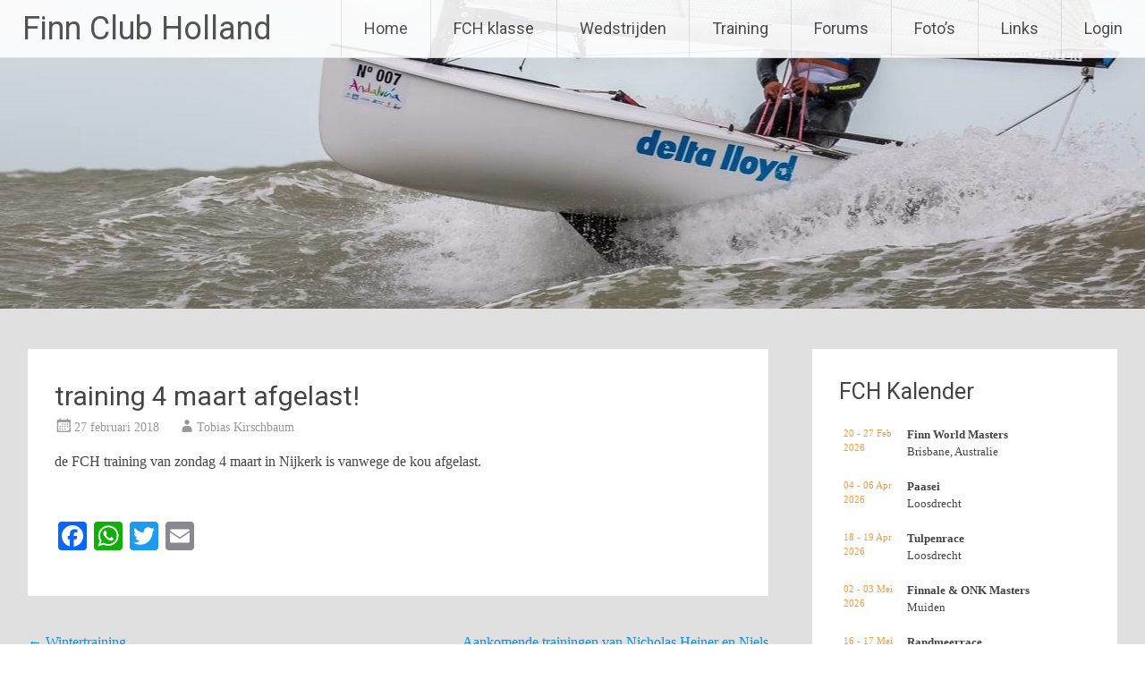

--- FILE ---
content_type: text/html; charset=UTF-8
request_url: https://www.finn-sailing.nl/2018/02/27/training-4-maart-afgelast/
body_size: 14218
content:
<!DOCTYPE html>
<html lang="nl-NL">
<head>
<meta charset="UTF-8">
<meta name="viewport" content="width=device-width, initial-scale=1">
<link rel="profile" href="https://gmpg.org/xfn/11">
<title>training 4 maart afgelast! &#8211; Finn Club Holland</title>
<meta name='robots' content='max-image-preview:large' />
	<style>img:is([sizes="auto" i], [sizes^="auto," i]) { contain-intrinsic-size: 3000px 1500px }</style>
	<link rel='dns-prefetch' href='//static.addtoany.com' />
<link rel='dns-prefetch' href='//fonts.googleapis.com' />
<link rel="alternate" type="application/rss+xml" title="Finn Club Holland &raquo; Feed" href="https://www.finn-sailing.nl/feed/" />
<link rel="alternate" type="application/rss+xml" title="Finn Club Holland &raquo; Reactiesfeed" href="https://www.finn-sailing.nl/comments/feed/" />
		<!-- This site uses the Google Analytics by MonsterInsights plugin v9.11.1 - Using Analytics tracking - https://www.monsterinsights.com/ -->
							<script src="//www.googletagmanager.com/gtag/js?id=G-L6ECS8KMTZ"  data-cfasync="false" data-wpfc-render="false" type="text/javascript" async></script>
			<script data-cfasync="false" data-wpfc-render="false" type="text/javascript">
				var mi_version = '9.11.1';
				var mi_track_user = true;
				var mi_no_track_reason = '';
								var MonsterInsightsDefaultLocations = {"page_location":"https:\/\/www.finn-sailing.nl\/2018\/02\/27\/training-4-maart-afgelast\/"};
								if ( typeof MonsterInsightsPrivacyGuardFilter === 'function' ) {
					var MonsterInsightsLocations = (typeof MonsterInsightsExcludeQuery === 'object') ? MonsterInsightsPrivacyGuardFilter( MonsterInsightsExcludeQuery ) : MonsterInsightsPrivacyGuardFilter( MonsterInsightsDefaultLocations );
				} else {
					var MonsterInsightsLocations = (typeof MonsterInsightsExcludeQuery === 'object') ? MonsterInsightsExcludeQuery : MonsterInsightsDefaultLocations;
				}

								var disableStrs = [
										'ga-disable-G-L6ECS8KMTZ',
									];

				/* Function to detect opted out users */
				function __gtagTrackerIsOptedOut() {
					for (var index = 0; index < disableStrs.length; index++) {
						if (document.cookie.indexOf(disableStrs[index] + '=true') > -1) {
							return true;
						}
					}

					return false;
				}

				/* Disable tracking if the opt-out cookie exists. */
				if (__gtagTrackerIsOptedOut()) {
					for (var index = 0; index < disableStrs.length; index++) {
						window[disableStrs[index]] = true;
					}
				}

				/* Opt-out function */
				function __gtagTrackerOptout() {
					for (var index = 0; index < disableStrs.length; index++) {
						document.cookie = disableStrs[index] + '=true; expires=Thu, 31 Dec 2099 23:59:59 UTC; path=/';
						window[disableStrs[index]] = true;
					}
				}

				if ('undefined' === typeof gaOptout) {
					function gaOptout() {
						__gtagTrackerOptout();
					}
				}
								window.dataLayer = window.dataLayer || [];

				window.MonsterInsightsDualTracker = {
					helpers: {},
					trackers: {},
				};
				if (mi_track_user) {
					function __gtagDataLayer() {
						dataLayer.push(arguments);
					}

					function __gtagTracker(type, name, parameters) {
						if (!parameters) {
							parameters = {};
						}

						if (parameters.send_to) {
							__gtagDataLayer.apply(null, arguments);
							return;
						}

						if (type === 'event') {
														parameters.send_to = monsterinsights_frontend.v4_id;
							var hookName = name;
							if (typeof parameters['event_category'] !== 'undefined') {
								hookName = parameters['event_category'] + ':' + name;
							}

							if (typeof MonsterInsightsDualTracker.trackers[hookName] !== 'undefined') {
								MonsterInsightsDualTracker.trackers[hookName](parameters);
							} else {
								__gtagDataLayer('event', name, parameters);
							}
							
						} else {
							__gtagDataLayer.apply(null, arguments);
						}
					}

					__gtagTracker('js', new Date());
					__gtagTracker('set', {
						'developer_id.dZGIzZG': true,
											});
					if ( MonsterInsightsLocations.page_location ) {
						__gtagTracker('set', MonsterInsightsLocations);
					}
										__gtagTracker('config', 'G-L6ECS8KMTZ', {"forceSSL":"true"} );
										window.gtag = __gtagTracker;										(function () {
						/* https://developers.google.com/analytics/devguides/collection/analyticsjs/ */
						/* ga and __gaTracker compatibility shim. */
						var noopfn = function () {
							return null;
						};
						var newtracker = function () {
							return new Tracker();
						};
						var Tracker = function () {
							return null;
						};
						var p = Tracker.prototype;
						p.get = noopfn;
						p.set = noopfn;
						p.send = function () {
							var args = Array.prototype.slice.call(arguments);
							args.unshift('send');
							__gaTracker.apply(null, args);
						};
						var __gaTracker = function () {
							var len = arguments.length;
							if (len === 0) {
								return;
							}
							var f = arguments[len - 1];
							if (typeof f !== 'object' || f === null || typeof f.hitCallback !== 'function') {
								if ('send' === arguments[0]) {
									var hitConverted, hitObject = false, action;
									if ('event' === arguments[1]) {
										if ('undefined' !== typeof arguments[3]) {
											hitObject = {
												'eventAction': arguments[3],
												'eventCategory': arguments[2],
												'eventLabel': arguments[4],
												'value': arguments[5] ? arguments[5] : 1,
											}
										}
									}
									if ('pageview' === arguments[1]) {
										if ('undefined' !== typeof arguments[2]) {
											hitObject = {
												'eventAction': 'page_view',
												'page_path': arguments[2],
											}
										}
									}
									if (typeof arguments[2] === 'object') {
										hitObject = arguments[2];
									}
									if (typeof arguments[5] === 'object') {
										Object.assign(hitObject, arguments[5]);
									}
									if ('undefined' !== typeof arguments[1].hitType) {
										hitObject = arguments[1];
										if ('pageview' === hitObject.hitType) {
											hitObject.eventAction = 'page_view';
										}
									}
									if (hitObject) {
										action = 'timing' === arguments[1].hitType ? 'timing_complete' : hitObject.eventAction;
										hitConverted = mapArgs(hitObject);
										__gtagTracker('event', action, hitConverted);
									}
								}
								return;
							}

							function mapArgs(args) {
								var arg, hit = {};
								var gaMap = {
									'eventCategory': 'event_category',
									'eventAction': 'event_action',
									'eventLabel': 'event_label',
									'eventValue': 'event_value',
									'nonInteraction': 'non_interaction',
									'timingCategory': 'event_category',
									'timingVar': 'name',
									'timingValue': 'value',
									'timingLabel': 'event_label',
									'page': 'page_path',
									'location': 'page_location',
									'title': 'page_title',
									'referrer' : 'page_referrer',
								};
								for (arg in args) {
																		if (!(!args.hasOwnProperty(arg) || !gaMap.hasOwnProperty(arg))) {
										hit[gaMap[arg]] = args[arg];
									} else {
										hit[arg] = args[arg];
									}
								}
								return hit;
							}

							try {
								f.hitCallback();
							} catch (ex) {
							}
						};
						__gaTracker.create = newtracker;
						__gaTracker.getByName = newtracker;
						__gaTracker.getAll = function () {
							return [];
						};
						__gaTracker.remove = noopfn;
						__gaTracker.loaded = true;
						window['__gaTracker'] = __gaTracker;
					})();
									} else {
										console.log("");
					(function () {
						function __gtagTracker() {
							return null;
						}

						window['__gtagTracker'] = __gtagTracker;
						window['gtag'] = __gtagTracker;
					})();
									}
			</script>
							<!-- / Google Analytics by MonsterInsights -->
		<script type="text/javascript">
/* <![CDATA[ */
window._wpemojiSettings = {"baseUrl":"https:\/\/s.w.org\/images\/core\/emoji\/16.0.1\/72x72\/","ext":".png","svgUrl":"https:\/\/s.w.org\/images\/core\/emoji\/16.0.1\/svg\/","svgExt":".svg","source":{"concatemoji":"https:\/\/www.finn-sailing.nl\/wp-includes\/js\/wp-emoji-release.min.js?ver=6.8.3"}};
/*! This file is auto-generated */
!function(s,n){var o,i,e;function c(e){try{var t={supportTests:e,timestamp:(new Date).valueOf()};sessionStorage.setItem(o,JSON.stringify(t))}catch(e){}}function p(e,t,n){e.clearRect(0,0,e.canvas.width,e.canvas.height),e.fillText(t,0,0);var t=new Uint32Array(e.getImageData(0,0,e.canvas.width,e.canvas.height).data),a=(e.clearRect(0,0,e.canvas.width,e.canvas.height),e.fillText(n,0,0),new Uint32Array(e.getImageData(0,0,e.canvas.width,e.canvas.height).data));return t.every(function(e,t){return e===a[t]})}function u(e,t){e.clearRect(0,0,e.canvas.width,e.canvas.height),e.fillText(t,0,0);for(var n=e.getImageData(16,16,1,1),a=0;a<n.data.length;a++)if(0!==n.data[a])return!1;return!0}function f(e,t,n,a){switch(t){case"flag":return n(e,"\ud83c\udff3\ufe0f\u200d\u26a7\ufe0f","\ud83c\udff3\ufe0f\u200b\u26a7\ufe0f")?!1:!n(e,"\ud83c\udde8\ud83c\uddf6","\ud83c\udde8\u200b\ud83c\uddf6")&&!n(e,"\ud83c\udff4\udb40\udc67\udb40\udc62\udb40\udc65\udb40\udc6e\udb40\udc67\udb40\udc7f","\ud83c\udff4\u200b\udb40\udc67\u200b\udb40\udc62\u200b\udb40\udc65\u200b\udb40\udc6e\u200b\udb40\udc67\u200b\udb40\udc7f");case"emoji":return!a(e,"\ud83e\udedf")}return!1}function g(e,t,n,a){var r="undefined"!=typeof WorkerGlobalScope&&self instanceof WorkerGlobalScope?new OffscreenCanvas(300,150):s.createElement("canvas"),o=r.getContext("2d",{willReadFrequently:!0}),i=(o.textBaseline="top",o.font="600 32px Arial",{});return e.forEach(function(e){i[e]=t(o,e,n,a)}),i}function t(e){var t=s.createElement("script");t.src=e,t.defer=!0,s.head.appendChild(t)}"undefined"!=typeof Promise&&(o="wpEmojiSettingsSupports",i=["flag","emoji"],n.supports={everything:!0,everythingExceptFlag:!0},e=new Promise(function(e){s.addEventListener("DOMContentLoaded",e,{once:!0})}),new Promise(function(t){var n=function(){try{var e=JSON.parse(sessionStorage.getItem(o));if("object"==typeof e&&"number"==typeof e.timestamp&&(new Date).valueOf()<e.timestamp+604800&&"object"==typeof e.supportTests)return e.supportTests}catch(e){}return null}();if(!n){if("undefined"!=typeof Worker&&"undefined"!=typeof OffscreenCanvas&&"undefined"!=typeof URL&&URL.createObjectURL&&"undefined"!=typeof Blob)try{var e="postMessage("+g.toString()+"("+[JSON.stringify(i),f.toString(),p.toString(),u.toString()].join(",")+"));",a=new Blob([e],{type:"text/javascript"}),r=new Worker(URL.createObjectURL(a),{name:"wpTestEmojiSupports"});return void(r.onmessage=function(e){c(n=e.data),r.terminate(),t(n)})}catch(e){}c(n=g(i,f,p,u))}t(n)}).then(function(e){for(var t in e)n.supports[t]=e[t],n.supports.everything=n.supports.everything&&n.supports[t],"flag"!==t&&(n.supports.everythingExceptFlag=n.supports.everythingExceptFlag&&n.supports[t]);n.supports.everythingExceptFlag=n.supports.everythingExceptFlag&&!n.supports.flag,n.DOMReady=!1,n.readyCallback=function(){n.DOMReady=!0}}).then(function(){return e}).then(function(){var e;n.supports.everything||(n.readyCallback(),(e=n.source||{}).concatemoji?t(e.concatemoji):e.wpemoji&&e.twemoji&&(t(e.twemoji),t(e.wpemoji)))}))}((window,document),window._wpemojiSettings);
/* ]]> */
</script>
<style id='wp-emoji-styles-inline-css' type='text/css'>

	img.wp-smiley, img.emoji {
		display: inline !important;
		border: none !important;
		box-shadow: none !important;
		height: 1em !important;
		width: 1em !important;
		margin: 0 0.07em !important;
		vertical-align: -0.1em !important;
		background: none !important;
		padding: 0 !important;
	}
</style>
<link rel='stylesheet' id='wp-block-library-css' href='https://www.finn-sailing.nl/wp-includes/css/dist/block-library/style.min.css?ver=6.8.3' type='text/css' media='all' />
<style id='wp-block-library-theme-inline-css' type='text/css'>
.wp-block-audio :where(figcaption){color:#555;font-size:13px;text-align:center}.is-dark-theme .wp-block-audio :where(figcaption){color:#ffffffa6}.wp-block-audio{margin:0 0 1em}.wp-block-code{border:1px solid #ccc;border-radius:4px;font-family:Menlo,Consolas,monaco,monospace;padding:.8em 1em}.wp-block-embed :where(figcaption){color:#555;font-size:13px;text-align:center}.is-dark-theme .wp-block-embed :where(figcaption){color:#ffffffa6}.wp-block-embed{margin:0 0 1em}.blocks-gallery-caption{color:#555;font-size:13px;text-align:center}.is-dark-theme .blocks-gallery-caption{color:#ffffffa6}:root :where(.wp-block-image figcaption){color:#555;font-size:13px;text-align:center}.is-dark-theme :root :where(.wp-block-image figcaption){color:#ffffffa6}.wp-block-image{margin:0 0 1em}.wp-block-pullquote{border-bottom:4px solid;border-top:4px solid;color:currentColor;margin-bottom:1.75em}.wp-block-pullquote cite,.wp-block-pullquote footer,.wp-block-pullquote__citation{color:currentColor;font-size:.8125em;font-style:normal;text-transform:uppercase}.wp-block-quote{border-left:.25em solid;margin:0 0 1.75em;padding-left:1em}.wp-block-quote cite,.wp-block-quote footer{color:currentColor;font-size:.8125em;font-style:normal;position:relative}.wp-block-quote:where(.has-text-align-right){border-left:none;border-right:.25em solid;padding-left:0;padding-right:1em}.wp-block-quote:where(.has-text-align-center){border:none;padding-left:0}.wp-block-quote.is-large,.wp-block-quote.is-style-large,.wp-block-quote:where(.is-style-plain){border:none}.wp-block-search .wp-block-search__label{font-weight:700}.wp-block-search__button{border:1px solid #ccc;padding:.375em .625em}:where(.wp-block-group.has-background){padding:1.25em 2.375em}.wp-block-separator.has-css-opacity{opacity:.4}.wp-block-separator{border:none;border-bottom:2px solid;margin-left:auto;margin-right:auto}.wp-block-separator.has-alpha-channel-opacity{opacity:1}.wp-block-separator:not(.is-style-wide):not(.is-style-dots){width:100px}.wp-block-separator.has-background:not(.is-style-dots){border-bottom:none;height:1px}.wp-block-separator.has-background:not(.is-style-wide):not(.is-style-dots){height:2px}.wp-block-table{margin:0 0 1em}.wp-block-table td,.wp-block-table th{word-break:normal}.wp-block-table :where(figcaption){color:#555;font-size:13px;text-align:center}.is-dark-theme .wp-block-table :where(figcaption){color:#ffffffa6}.wp-block-video :where(figcaption){color:#555;font-size:13px;text-align:center}.is-dark-theme .wp-block-video :where(figcaption){color:#ffffffa6}.wp-block-video{margin:0 0 1em}:root :where(.wp-block-template-part.has-background){margin-bottom:0;margin-top:0;padding:1.25em 2.375em}
</style>
<style id='classic-theme-styles-inline-css' type='text/css'>
/*! This file is auto-generated */
.wp-block-button__link{color:#fff;background-color:#32373c;border-radius:9999px;box-shadow:none;text-decoration:none;padding:calc(.667em + 2px) calc(1.333em + 2px);font-size:1.125em}.wp-block-file__button{background:#32373c;color:#fff;text-decoration:none}
</style>
<style id='global-styles-inline-css' type='text/css'>
:root{--wp--preset--aspect-ratio--square: 1;--wp--preset--aspect-ratio--4-3: 4/3;--wp--preset--aspect-ratio--3-4: 3/4;--wp--preset--aspect-ratio--3-2: 3/2;--wp--preset--aspect-ratio--2-3: 2/3;--wp--preset--aspect-ratio--16-9: 16/9;--wp--preset--aspect-ratio--9-16: 9/16;--wp--preset--color--black: #000000;--wp--preset--color--cyan-bluish-gray: #abb8c3;--wp--preset--color--white: #ffffff;--wp--preset--color--pale-pink: #f78da7;--wp--preset--color--vivid-red: #cf2e2e;--wp--preset--color--luminous-vivid-orange: #ff6900;--wp--preset--color--luminous-vivid-amber: #fcb900;--wp--preset--color--light-green-cyan: #7bdcb5;--wp--preset--color--vivid-green-cyan: #00d084;--wp--preset--color--pale-cyan-blue: #8ed1fc;--wp--preset--color--vivid-cyan-blue: #0693e3;--wp--preset--color--vivid-purple: #9b51e0;--wp--preset--gradient--vivid-cyan-blue-to-vivid-purple: linear-gradient(135deg,rgba(6,147,227,1) 0%,rgb(155,81,224) 100%);--wp--preset--gradient--light-green-cyan-to-vivid-green-cyan: linear-gradient(135deg,rgb(122,220,180) 0%,rgb(0,208,130) 100%);--wp--preset--gradient--luminous-vivid-amber-to-luminous-vivid-orange: linear-gradient(135deg,rgba(252,185,0,1) 0%,rgba(255,105,0,1) 100%);--wp--preset--gradient--luminous-vivid-orange-to-vivid-red: linear-gradient(135deg,rgba(255,105,0,1) 0%,rgb(207,46,46) 100%);--wp--preset--gradient--very-light-gray-to-cyan-bluish-gray: linear-gradient(135deg,rgb(238,238,238) 0%,rgb(169,184,195) 100%);--wp--preset--gradient--cool-to-warm-spectrum: linear-gradient(135deg,rgb(74,234,220) 0%,rgb(151,120,209) 20%,rgb(207,42,186) 40%,rgb(238,44,130) 60%,rgb(251,105,98) 80%,rgb(254,248,76) 100%);--wp--preset--gradient--blush-light-purple: linear-gradient(135deg,rgb(255,206,236) 0%,rgb(152,150,240) 100%);--wp--preset--gradient--blush-bordeaux: linear-gradient(135deg,rgb(254,205,165) 0%,rgb(254,45,45) 50%,rgb(107,0,62) 100%);--wp--preset--gradient--luminous-dusk: linear-gradient(135deg,rgb(255,203,112) 0%,rgb(199,81,192) 50%,rgb(65,88,208) 100%);--wp--preset--gradient--pale-ocean: linear-gradient(135deg,rgb(255,245,203) 0%,rgb(182,227,212) 50%,rgb(51,167,181) 100%);--wp--preset--gradient--electric-grass: linear-gradient(135deg,rgb(202,248,128) 0%,rgb(113,206,126) 100%);--wp--preset--gradient--midnight: linear-gradient(135deg,rgb(2,3,129) 0%,rgb(40,116,252) 100%);--wp--preset--font-size--small: 13px;--wp--preset--font-size--medium: 20px;--wp--preset--font-size--large: 36px;--wp--preset--font-size--x-large: 42px;--wp--preset--spacing--20: 0.44rem;--wp--preset--spacing--30: 0.67rem;--wp--preset--spacing--40: 1rem;--wp--preset--spacing--50: 1.5rem;--wp--preset--spacing--60: 2.25rem;--wp--preset--spacing--70: 3.38rem;--wp--preset--spacing--80: 5.06rem;--wp--preset--shadow--natural: 6px 6px 9px rgba(0, 0, 0, 0.2);--wp--preset--shadow--deep: 12px 12px 50px rgba(0, 0, 0, 0.4);--wp--preset--shadow--sharp: 6px 6px 0px rgba(0, 0, 0, 0.2);--wp--preset--shadow--outlined: 6px 6px 0px -3px rgba(255, 255, 255, 1), 6px 6px rgba(0, 0, 0, 1);--wp--preset--shadow--crisp: 6px 6px 0px rgba(0, 0, 0, 1);}:where(.is-layout-flex){gap: 0.5em;}:where(.is-layout-grid){gap: 0.5em;}body .is-layout-flex{display: flex;}.is-layout-flex{flex-wrap: wrap;align-items: center;}.is-layout-flex > :is(*, div){margin: 0;}body .is-layout-grid{display: grid;}.is-layout-grid > :is(*, div){margin: 0;}:where(.wp-block-columns.is-layout-flex){gap: 2em;}:where(.wp-block-columns.is-layout-grid){gap: 2em;}:where(.wp-block-post-template.is-layout-flex){gap: 1.25em;}:where(.wp-block-post-template.is-layout-grid){gap: 1.25em;}.has-black-color{color: var(--wp--preset--color--black) !important;}.has-cyan-bluish-gray-color{color: var(--wp--preset--color--cyan-bluish-gray) !important;}.has-white-color{color: var(--wp--preset--color--white) !important;}.has-pale-pink-color{color: var(--wp--preset--color--pale-pink) !important;}.has-vivid-red-color{color: var(--wp--preset--color--vivid-red) !important;}.has-luminous-vivid-orange-color{color: var(--wp--preset--color--luminous-vivid-orange) !important;}.has-luminous-vivid-amber-color{color: var(--wp--preset--color--luminous-vivid-amber) !important;}.has-light-green-cyan-color{color: var(--wp--preset--color--light-green-cyan) !important;}.has-vivid-green-cyan-color{color: var(--wp--preset--color--vivid-green-cyan) !important;}.has-pale-cyan-blue-color{color: var(--wp--preset--color--pale-cyan-blue) !important;}.has-vivid-cyan-blue-color{color: var(--wp--preset--color--vivid-cyan-blue) !important;}.has-vivid-purple-color{color: var(--wp--preset--color--vivid-purple) !important;}.has-black-background-color{background-color: var(--wp--preset--color--black) !important;}.has-cyan-bluish-gray-background-color{background-color: var(--wp--preset--color--cyan-bluish-gray) !important;}.has-white-background-color{background-color: var(--wp--preset--color--white) !important;}.has-pale-pink-background-color{background-color: var(--wp--preset--color--pale-pink) !important;}.has-vivid-red-background-color{background-color: var(--wp--preset--color--vivid-red) !important;}.has-luminous-vivid-orange-background-color{background-color: var(--wp--preset--color--luminous-vivid-orange) !important;}.has-luminous-vivid-amber-background-color{background-color: var(--wp--preset--color--luminous-vivid-amber) !important;}.has-light-green-cyan-background-color{background-color: var(--wp--preset--color--light-green-cyan) !important;}.has-vivid-green-cyan-background-color{background-color: var(--wp--preset--color--vivid-green-cyan) !important;}.has-pale-cyan-blue-background-color{background-color: var(--wp--preset--color--pale-cyan-blue) !important;}.has-vivid-cyan-blue-background-color{background-color: var(--wp--preset--color--vivid-cyan-blue) !important;}.has-vivid-purple-background-color{background-color: var(--wp--preset--color--vivid-purple) !important;}.has-black-border-color{border-color: var(--wp--preset--color--black) !important;}.has-cyan-bluish-gray-border-color{border-color: var(--wp--preset--color--cyan-bluish-gray) !important;}.has-white-border-color{border-color: var(--wp--preset--color--white) !important;}.has-pale-pink-border-color{border-color: var(--wp--preset--color--pale-pink) !important;}.has-vivid-red-border-color{border-color: var(--wp--preset--color--vivid-red) !important;}.has-luminous-vivid-orange-border-color{border-color: var(--wp--preset--color--luminous-vivid-orange) !important;}.has-luminous-vivid-amber-border-color{border-color: var(--wp--preset--color--luminous-vivid-amber) !important;}.has-light-green-cyan-border-color{border-color: var(--wp--preset--color--light-green-cyan) !important;}.has-vivid-green-cyan-border-color{border-color: var(--wp--preset--color--vivid-green-cyan) !important;}.has-pale-cyan-blue-border-color{border-color: var(--wp--preset--color--pale-cyan-blue) !important;}.has-vivid-cyan-blue-border-color{border-color: var(--wp--preset--color--vivid-cyan-blue) !important;}.has-vivid-purple-border-color{border-color: var(--wp--preset--color--vivid-purple) !important;}.has-vivid-cyan-blue-to-vivid-purple-gradient-background{background: var(--wp--preset--gradient--vivid-cyan-blue-to-vivid-purple) !important;}.has-light-green-cyan-to-vivid-green-cyan-gradient-background{background: var(--wp--preset--gradient--light-green-cyan-to-vivid-green-cyan) !important;}.has-luminous-vivid-amber-to-luminous-vivid-orange-gradient-background{background: var(--wp--preset--gradient--luminous-vivid-amber-to-luminous-vivid-orange) !important;}.has-luminous-vivid-orange-to-vivid-red-gradient-background{background: var(--wp--preset--gradient--luminous-vivid-orange-to-vivid-red) !important;}.has-very-light-gray-to-cyan-bluish-gray-gradient-background{background: var(--wp--preset--gradient--very-light-gray-to-cyan-bluish-gray) !important;}.has-cool-to-warm-spectrum-gradient-background{background: var(--wp--preset--gradient--cool-to-warm-spectrum) !important;}.has-blush-light-purple-gradient-background{background: var(--wp--preset--gradient--blush-light-purple) !important;}.has-blush-bordeaux-gradient-background{background: var(--wp--preset--gradient--blush-bordeaux) !important;}.has-luminous-dusk-gradient-background{background: var(--wp--preset--gradient--luminous-dusk) !important;}.has-pale-ocean-gradient-background{background: var(--wp--preset--gradient--pale-ocean) !important;}.has-electric-grass-gradient-background{background: var(--wp--preset--gradient--electric-grass) !important;}.has-midnight-gradient-background{background: var(--wp--preset--gradient--midnight) !important;}.has-small-font-size{font-size: var(--wp--preset--font-size--small) !important;}.has-medium-font-size{font-size: var(--wp--preset--font-size--medium) !important;}.has-large-font-size{font-size: var(--wp--preset--font-size--large) !important;}.has-x-large-font-size{font-size: var(--wp--preset--font-size--x-large) !important;}
:where(.wp-block-post-template.is-layout-flex){gap: 1.25em;}:where(.wp-block-post-template.is-layout-grid){gap: 1.25em;}
:where(.wp-block-columns.is-layout-flex){gap: 2em;}:where(.wp-block-columns.is-layout-grid){gap: 2em;}
:root :where(.wp-block-pullquote){font-size: 1.5em;line-height: 1.6;}
</style>
<link rel='stylesheet' id='bbp-default-css' href='https://www.finn-sailing.nl/wp-content/plugins/bbpress/templates/default/css/bbpress.min.css?ver=2.6.14' type='text/css' media='all' />
<link rel='stylesheet' id='radiate-style-css' href='https://www.finn-sailing.nl/wp-content/themes/radiate/style.css?ver=6.8.3' type='text/css' media='all' />
<link rel='stylesheet' id='radiate-google-fonts-css' href='//fonts.googleapis.com/css?family=Roboto%7CMerriweather%3A400%2C300&#038;display=swap&#038;ver=6.8.3' type='text/css' media='all' />
<link rel='stylesheet' id='radiate-genericons-css' href='https://www.finn-sailing.nl/wp-content/themes/radiate/genericons/genericons.css?ver=3.3.1' type='text/css' media='all' />
<link rel='stylesheet' id='addtoany-css' href='https://www.finn-sailing.nl/wp-content/plugins/add-to-any/addtoany.min.css?ver=1.16' type='text/css' media='all' />
<script type="text/javascript" src="https://www.finn-sailing.nl/wp-content/plugins/google-analytics-for-wordpress/assets/js/frontend-gtag.min.js?ver=9.11.1" id="monsterinsights-frontend-script-js" async="async" data-wp-strategy="async"></script>
<script data-cfasync="false" data-wpfc-render="false" type="text/javascript" id='monsterinsights-frontend-script-js-extra'>/* <![CDATA[ */
var monsterinsights_frontend = {"js_events_tracking":"true","download_extensions":"doc,pdf,ppt,zip,xls,docx,pptx,xlsx","inbound_paths":"[]","home_url":"https:\/\/www.finn-sailing.nl","hash_tracking":"false","v4_id":"G-L6ECS8KMTZ"};/* ]]> */
</script>
<script type="text/javascript" id="addtoany-core-js-before">
/* <![CDATA[ */
window.a2a_config=window.a2a_config||{};a2a_config.callbacks=[];a2a_config.overlays=[];a2a_config.templates={};a2a_localize = {
	Share: "Delen",
	Save: "Bewaren",
	Subscribe: "Inschrijven",
	Email: "E-mail",
	Bookmark: "Bookmark",
	ShowAll: "Alles weergeven",
	ShowLess: "Niet alles weergeven",
	FindServices: "Vind dienst(en)",
	FindAnyServiceToAddTo: "Vind direct een dienst om aan toe te voegen",
	PoweredBy: "Mede mogelijk gemaakt door",
	ShareViaEmail: "Delen per e-mail",
	SubscribeViaEmail: "Abonneren via e-mail",
	BookmarkInYourBrowser: "Bookmark in uw browser",
	BookmarkInstructions: "Druk op Ctrl+D of \u2318+D om deze pagina te bookmarken",
	AddToYourFavorites: "Voeg aan uw favorieten toe",
	SendFromWebOrProgram: "Stuur vanuit elk e-mailadres of e-mail programma",
	EmailProgram: "E-mail programma",
	More: "Meer&#8230;",
	ThanksForSharing: "Bedankt voor het delen!",
	ThanksForFollowing: "Dank voor het volgen!"
};
/* ]]> */
</script>
<script type="text/javascript" defer src="https://static.addtoany.com/menu/page.js" id="addtoany-core-js"></script>
<script type="text/javascript" src="https://www.finn-sailing.nl/wp-includes/js/jquery/jquery.min.js?ver=3.7.1" id="jquery-core-js"></script>
<script type="text/javascript" src="https://www.finn-sailing.nl/wp-includes/js/jquery/jquery-migrate.min.js?ver=3.4.1" id="jquery-migrate-js"></script>
<script type="text/javascript" defer src="https://www.finn-sailing.nl/wp-content/plugins/add-to-any/addtoany.min.js?ver=1.1" id="addtoany-jquery-js"></script>
<!--[if lte IE 8]>
<script type="text/javascript" src="https://www.finn-sailing.nl/wp-content/themes/radiate/js/html5shiv.js?ver=3.7.3" id="html5shiv-js"></script>
<![endif]-->
<link rel="https://api.w.org/" href="https://www.finn-sailing.nl/wp-json/" /><link rel="alternate" title="JSON" type="application/json" href="https://www.finn-sailing.nl/wp-json/wp/v2/posts/1126" /><link rel="EditURI" type="application/rsd+xml" title="RSD" href="https://www.finn-sailing.nl/xmlrpc.php?rsd" />
<meta name="generator" content="WordPress 6.8.3" />
<link rel="canonical" href="https://www.finn-sailing.nl/2018/02/27/training-4-maart-afgelast/" />
<link rel='shortlink' href='https://www.finn-sailing.nl/?p=1126' />
<link rel="alternate" title="oEmbed (JSON)" type="application/json+oembed" href="https://www.finn-sailing.nl/wp-json/oembed/1.0/embed?url=https%3A%2F%2Fwww.finn-sailing.nl%2F2018%2F02%2F27%2Ftraining-4-maart-afgelast%2F" />
<link rel="alternate" title="oEmbed (XML)" type="text/xml+oembed" href="https://www.finn-sailing.nl/wp-json/oembed/1.0/embed?url=https%3A%2F%2Fwww.finn-sailing.nl%2F2018%2F02%2F27%2Ftraining-4-maart-afgelast%2F&#038;format=xml" />
<style>[class*=" icon-oc-"],[class^=icon-oc-]{speak:none;font-style:normal;font-weight:400;font-variant:normal;text-transform:none;line-height:1;-webkit-font-smoothing:antialiased;-moz-osx-font-smoothing:grayscale}.icon-oc-one-com-white-32px-fill:before{content:"901"}.icon-oc-one-com:before{content:"900"}#one-com-icon,.toplevel_page_onecom-wp .wp-menu-image{speak:none;display:flex;align-items:center;justify-content:center;text-transform:none;line-height:1;-webkit-font-smoothing:antialiased;-moz-osx-font-smoothing:grayscale}.onecom-wp-admin-bar-item>a,.toplevel_page_onecom-wp>.wp-menu-name{font-size:16px;font-weight:400;line-height:1}.toplevel_page_onecom-wp>.wp-menu-name img{width:69px;height:9px;}.wp-submenu-wrap.wp-submenu>.wp-submenu-head>img{width:88px;height:auto}.onecom-wp-admin-bar-item>a img{height:7px!important}.onecom-wp-admin-bar-item>a img,.toplevel_page_onecom-wp>.wp-menu-name img{opacity:.8}.onecom-wp-admin-bar-item.hover>a img,.toplevel_page_onecom-wp.wp-has-current-submenu>.wp-menu-name img,li.opensub>a.toplevel_page_onecom-wp>.wp-menu-name img{opacity:1}#one-com-icon:before,.onecom-wp-admin-bar-item>a:before,.toplevel_page_onecom-wp>.wp-menu-image:before{content:'';position:static!important;background-color:rgba(240,245,250,.4);border-radius:102px;width:18px;height:18px;padding:0!important}.onecom-wp-admin-bar-item>a:before{width:14px;height:14px}.onecom-wp-admin-bar-item.hover>a:before,.toplevel_page_onecom-wp.opensub>a>.wp-menu-image:before,.toplevel_page_onecom-wp.wp-has-current-submenu>.wp-menu-image:before{background-color:#76b82a}.onecom-wp-admin-bar-item>a{display:inline-flex!important;align-items:center;justify-content:center}#one-com-logo-wrapper{font-size:4em}#one-com-icon{vertical-align:middle}.imagify-welcome{display:none !important;}</style>		<style type="text/css"> blockquote{border-color:#EAEAEA #EAEAEA #EAEAEA #0093f4}.site-title a:hover,a{color:#0093f4}#masthead .search-form,.main-navigation a:hover,.main-navigation ul li ul li a:hover,.main-navigation ul li ul li:hover>a,.main-navigation ul li.current-menu-ancestor a,.main-navigation ul li.current-menu-item a,.main-navigation ul li.current-menu-item ul li a:hover,.main-navigation ul li.current_page_ancestor a,.main-navigation ul li.current_page_item a,.main-navigation ul li:hover>a{background-color:#0093f4}.header-search-icon:before{color:#0093f4}button,input[type=button],input[type=reset],input[type=submit]{background-color:#0093f4}#content .comments-area a.comment-edit-link:hover,#content .comments-area a.comment-permalink:hover,#content .comments-area article header cite a:hover,#content .entry-meta span a:hover,#content .entry-title a:hover,.comment .comment-reply-link:hover,.comments-area .comment-author-link a:hover,.entry-meta span:hover,.site-header .menu-toggle,.site-header .menu-toggle:hover{color:#0093f4}.main-small-navigation ul li ul li a:hover,.main-small-navigation ul li:hover,.main-small-navigation ul li a:hover,.main-small-navigation ul li ul li:hover>a,.main-small-navigation ul > .current_page_item, .main-small-navigation ul > .current-menu-item,.main-small-navigation ul li.current-menu-item ul li a:hover{background-color:#0093f4}#featured_pages a.more-link:hover{border-color:#0093f4;color:#0093f4}a#back-top:before{background-color:#0093f4}a#scroll-up span{color:#0093f4}
			.woocommerce ul.products li.product .onsale,.woocommerce span.onsale,.woocommerce #respond input#submit:hover, .woocommerce a.button:hover,
			.wocommerce button.button:hover, .woocommerce input.button:hover, .woocommerce #respond input#submit.alt:hover, .woocommerce a.button.alt:hover,
			.woocommerce button.button.alt:hover, .woocommerce input.button.alt:hover {background-color: #0093f4}
			.woocommerce .woocommerce-message::before { color: #0093f4; }
			.main-small-navigation ul li ul li.current-menu-item > a { background: #0093f4; }

			@media (max-width: 768px){.better-responsive-menu .sub-toggle{background:#0061c2}}</style>
		<style type="text/css" id="custom-background-css">
body.custom-background { background-color: #e0e0e0; }
</style>
	<link rel="icon" href="https://www.finn-sailing.nl/wp-content/uploads/2017/02/Finn-150x150.jpg" sizes="32x32" />
<link rel="icon" href="https://www.finn-sailing.nl/wp-content/uploads/2017/02/Finn.jpg" sizes="192x192" />
<link rel="apple-touch-icon" href="https://www.finn-sailing.nl/wp-content/uploads/2017/02/Finn.jpg" />
<meta name="msapplication-TileImage" content="https://www.finn-sailing.nl/wp-content/uploads/2017/02/Finn.jpg" />
		<style type="text/css" id="custom-header-css">
			#parallax-bg {
			background-image: url('https://www.finn-sailing.nl/wp-content/uploads/2018/03/header_008.jpg'); background-repeat: repeat-x; background-position: center top; background-attachment: scroll;			}

			#masthead {
				margin-bottom: 345px;
			}

			@media only screen and (max-width: 600px) {
				#masthead {
					margin-bottom: 277px;
				}
			}
		</style>
			<style type="text/css" id="custom-background-css">
			body.custom-background {
				background: none !important;
			}

			#content {
			background-color: #e0e0e0;			}
		</style>
			<style type="text/css" id="wp-custom-css">
			/* Algemeen
-----------------------------*/
Body {
   font-family : Verdana;
}


/* Opmaak FCH table
-----------------------------*/

@media screen and (min-width: 721px) {
.FCH {
   border-collapse : collapse;
   border : 1px solid #cccccc;
   width : 100%;
   margin-left : auto;
   margin-right : auto;
}

.FCH th {
   border : 1px solid #aaaaaa;
   font-weight : bold;
   vertical-align : top;
   padding : 0.5%;
   background-color : #cccccc;
}

.FCH .th_links {
   text-align : left;
}

.FCH .th_midden {
   text-align : center;
}

.FCH .th_rechts {
   text-align : right;
}

.FCH td {
   border : 1px solid #cccccc;
   padding : 0.8%;
   vertical-align : middle;
}

.FCH .td_links {
   vertical-align : top;
   text-align : left;
}

.FCH .td_midden {
	 vertical-align : top;
   text-align : center;
}

.FCH .td_rechts {
	 vertical-align : top;
   text-align : right;
}
}


@media screen and (max-width: 720px) {
.FCH {
   border-collapse : collapse;
   border : 1px solid #cccccc;
   width : 100%;
   margin-left : auto;
   margin-right : auto;
   font-size : 0.5em;	
}

.FCH th {
   border : 1px solid #aaaaaa;
   font-weight : bold;
   vertical-align : top;
   padding : 0.5%;
   background-color : #cccccc;
}

.FCH .th_links {
   text-align : left;
}

.FCH .th_midden {
   text-align : center;
}

.FCH .th_rechts {
   text-align : right;
}

.FCH td {
   border : 1px solid #cccccc;
   padding : 0.8%;
   vertical-align : middle;
}

.FCH .td_links {
   vertical-align : top;
   text-align : left;
}

.FCH .td_midden {
	 vertical-align : top;
   text-align : center;
}

.FCH .td_rechts {
	 vertical-align : top;
   text-align : right;
}
}

/* Opmaak Club Kalender table
---------------------------------------*/

.club_kalender {
   border-collapse : collapse;
   border : 0px solid #999999;
   width : 100%;
   margin-left : auto;
   margin-right : auto;
}

.club_kalender  .bericht {
   display: inline;
   float: left;
   margin-left: 5px;
   margin-right: 5px;
}

.club_kalender  .links {
   display: inline;
   float: left;
   font-size : 1.1rem;
   text-align : left;
   color : #ff9933;
}

.club_kalender  .rechts {
   display: inline;
   float: left;
}

.club_kalender  .clear {
  clear: both;
  display: block;
  overflow: hidden;
  visibility: hidden;
  width: 0;
  height: 0;
}

.club_kalender td {
   border : 0px solid #999999;
   padding : 5px;
   vertical-align : top;
}

.club_kalender .td_een {
   text-align : left;
   color : #ff9933;
   width : 25%;
   font-size : 1.1rem;
}

.club_kalender .td_twee {
   text-align : left;
   width : 75%;
   font-size : 1.3rem;
}


/* Opmaak widget table
---------------------------------------*/

.FCH_handige_links {
   border-collapse : collapse;
   border : 0px solid #999999;
   width : 100%;
   margin-left : auto;
   margin-right : auto;
}

.FCH_handige_links td {
   border : 0px solid #999999;
   padding : 8px;
}

.FCH_handige_links .een {
   text-align : left;
   vertical-align : bottom;
   width : 15%;
}

.FCH_handige_links .twee {
   text-align : left;
   vertical-align : middle;
   width : 85%;
}

/* Opmaak formulier table
---------------------------------------*/

.formulier {
   border-collapse : collapse;
   border : 0px solid #999999;
   width : 100%;
   font-size : 1.0em;
   margin-left : auto;
   margin-right : auto;
}

.formulier td {
   border : 0px solid #999999;
   padding : 8px;
   vertical-align : top;
}

.formulier .td_een {
   text-align : left;
   width : 25%;
}

.formulier .td_twee {
   text-align : left;
   vertical-align : middle;
   width : 75%;
}


.formulier .kleur_rood {
   color: #fc0000;
}


.widget_FWM2021 {
  display: block;
  margin-left: auto;
  margin-right: auto;
  width: 50%;
}

/* Meldingen
-------------------------------*/
@media screen and (max-width: 720px) {
	.melding {
		display: block; 
		width: 100%; 
		padding : 10px; 
		text-align: left; 
		font-weight: bold; 
		border: 1px solid blue; 
		color : black; 
		background-color: rgba(0, 147, 244, 0.5);	
	}
}

@media screen and (min-width: 721px) {
	.melding {
		display: block; 
		width: 60%; 
		padding : 10px; 
		text-align: left; 
		font-weight: bold; 
		border: 1px solid blue; 
		color : black; 
		background-color: rgba(0, 147, 244, 0.5);
		margin-left : auto;
		margin-right : auto;
	}
}


/* Foutmeldingen
-------------------------------*/
@media screen and (max-width: 720px) {
	.foutmelding {
		display: block; 
		width: 100%; 
		padding : 10px; 
		text-align: left; 
		font-weight: bold; 
		border: 1px solid red; 
		color : black; 
		background-color: rgba(255, 0, 0, 0.5);	
	}
}

@media screen and (min-width: 721px) {
	.foutmelding {
		display: block; 
		width: 60%; 
		padding : 10px; 
		text-align: left; 
		font-weight: bold; 
		border: 1px solid red; 
		color : black; 
		background-color: rgba(255, 0, 0, 0.5);
		margin-left : auto;
		margin-right : auto;
	}
}

/* Customise Header image 
---------------------------------------*/
#parallax-bg {
   background-repeat: no-repeat;
   background-color: #EAEAEA;
}
@media screen and (max-width: 768px) {
   #parallax-bg {
        background-repeat: no-repeat;
        background-color: #EAEAEA;
   }
}
@media screen and (max-width: 600px) {
   #parallax-bg {
	background-repeat: no-repeat;
        background-color: #EAEAEA;
   }
}
@media only screen and (max-width: 400px) { 
   #parallax-bg {
	background-repeat: no-repeat;
        background-color: #EAEAEA;
   }
}

/* menu scroll op mobile
@media only screen and (max-width: 600px) {
	.primary-navigation {
		overflow-y: scroll;
	}
}
*/

@media screen and (max-width: 768px){
	.main-small-navigation ul {
		overflow: hidden;
		overflow-y: scroll;
	}
}


/* Jan Kingma  */
.jankingma img {
	border: 5px solid;
	border-color: black;
	padding: 15px;
}


/* Formulier_small */
@media screen and (max-width: 720px) {
	.formulier_small {
   border-collapse : separate;
   border : 1px solid #cccccc;
	 border-radius: 15px;
	 width : 100%;
   font-size : 0.75em;
   margin-left : auto;
   margin-right : auto;
	}
	
	.formulier_small td {
		 border : 0px solid #999999;
		 padding : 0px;
		 vertical-align : middle;
	 }

	.formulier_small .kleur_rood {
		 color: #fc0000;
	}
	
	.formulier_small .kleur_blauw {
		 color: #00BFFF;;
	}
}

@media screen and (min-width: 721px) {
	.formulier_small {
		border-collapse : separate;
		border : 1px solid #cccccc;
		border-radius: 15px;
		width : 75%;
		font-size : 1.0em;
		margin-left : auto;
		margin-right : auto;
	}
	
	.formulier_small td {
		 border : 0px solid #999999;
		 padding : 0px;
		 vertical-align : middle;
	 }

	.formulier_small .kleur_rood {
		 color: #fc0000;
	}
	
	.formulier_small .kleur_blauw {
		 color: #00BFFF;;
	}
}
		</style>
		</head>

<body data-rsssl=1 class="wp-singular post-template-default single single-post postid-1126 single-format-standard custom-background wp-embed-responsive wp-theme-radiate group-blog">


<script type="text/javascript" id="bbp-swap-no-js-body-class">
	document.body.className = document.body.className.replace( 'bbp-no-js', 'bbp-js' );
</script>


<div id="parallax-bg">
	</div>
<div id="page" class="hfeed site">
	<a class="skip-link screen-reader-text" href="#content">Naar de inhoud springen</a>

		<header id="masthead" class="site-header" role="banner">
		<div class="header-wrap clearfix">
			<div class="site-branding">
                           <h3 class="site-title"><a href="https://www.finn-sailing.nl/" title="Finn Club Holland" rel="home">Finn Club Holland</a></h3>
                        			</div>

			
			<nav id="site-navigation" class="main-navigation" role="navigation">
				<h4 class="menu-toggle"></h4>

				<div class="menu-primary-container"><ul id="menu-fch" class="clearfix "><li id="menu-item-127" class="menu-item menu-item-type-custom menu-item-object-custom menu-item-home menu-item-127"><a href="https://www.finn-sailing.nl/">Home</a></li>
<li id="menu-item-131" class="menu-item menu-item-type-post_type menu-item-object-page menu-item-has-children menu-item-131"><a href="https://www.finn-sailing.nl/fch-klasse/">FCH klasse</a>
<ul class="sub-menu">
	<li id="menu-item-893" class="menu-item menu-item-type-custom menu-item-object-custom menu-item-893"><a href="https://www.finn-sailing.nl/fch-klasse/">Klasse organisatie</a></li>
	<li id="menu-item-130" class="menu-item menu-item-type-post_type menu-item-object-page menu-item-130"><a href="https://www.finn-sailing.nl/de-boot/">De boot</a></li>
	<li id="menu-item-2302" class="menu-item menu-item-type-post_type menu-item-object-page menu-item-2302"><a href="https://www.finn-sailing.nl/finn-info/">Finn info</a></li>
	<li id="menu-item-135" class="menu-item menu-item-type-post_type menu-item-object-page menu-item-135"><a href="https://www.finn-sailing.nl/het-finn-nieuws/">Het Finn nieuws</a></li>
	<li id="menu-item-1970" class="menu-item menu-item-type-post_type menu-item-object-page menu-item-1970"><a href="https://www.finn-sailing.nl/hall-of-fame/">Hall of Fame</a></li>
	<li id="menu-item-141" class="menu-item menu-item-type-post_type menu-item-object-page menu-item-has-children menu-item-141"><a href="https://www.finn-sailing.nl/ledenadministratie/">Ledenadministratie</a>
	<ul class="sub-menu">
		<li id="menu-item-4112" class="menu-item menu-item-type-custom menu-item-object-custom menu-item-4112"><a href="https://leden.conscribo.nl/finnclubholland/nieuwlidfch">Lid worden</a></li>
		<li id="menu-item-4114" class="menu-item menu-item-type-custom menu-item-object-custom menu-item-4114"><a href="https://leden.conscribo.nl/finnclubholland/wijzigengegevenslidfch">Contactgegevens wijzigen</a></li>
		<li id="menu-item-4113" class="menu-item menu-item-type-custom menu-item-object-custom menu-item-4113"><a href="https://leden.conscribo.nl/finnclubholland/opzeggenfch">Lidmaatschap opzeggen</a></li>
	</ul>
</li>
	<li id="menu-item-1882" class="menu-item menu-item-type-post_type menu-item-object-page menu-item-1882"><a href="https://www.finn-sailing.nl/zeilnummers/">Zeilnummers</a></li>
	<li id="menu-item-2019" class="menu-item menu-item-type-post_type menu-item-object-page menu-item-has-children menu-item-2019"><a href="https://www.finn-sailing.nl/club-van-100/">Club van 100</a>
	<ul class="sub-menu">
		<li id="menu-item-2021" class="menu-item menu-item-type-post_type menu-item-object-page menu-item-2021"><a href="https://www.finn-sailing.nl/club-van-100-aanmelden/">Club van 100 – Aanmelden</a></li>
		<li id="menu-item-2020" class="menu-item menu-item-type-post_type menu-item-object-page menu-item-2020"><a href="https://www.finn-sailing.nl/club-van-100-deelnemers/">Club van 100 – Deelnemers</a></li>
	</ul>
</li>
	<li id="menu-item-129" class="menu-item menu-item-type-post_type menu-item-object-page menu-item-129"><a href="https://www.finn-sailing.nl/contact/">Contact</a></li>
</ul>
</li>
<li id="menu-item-168" class="menu-item menu-item-type-post_type menu-item-object-page menu-item-has-children menu-item-168"><a href="https://www.finn-sailing.nl/wedstrijden/">Wedstrijden</a>
<ul class="sub-menu">
	<li id="menu-item-891" class="menu-item menu-item-type-custom menu-item-object-custom menu-item-891"><a href="https://www.finn-sailing.nl/wedstrijden">Wedstrijdkalender</a></li>
	<li id="menu-item-170" class="menu-item menu-item-type-post_type menu-item-object-page menu-item-170"><a href="https://www.finn-sailing.nl/wedstrijden-inschrijven/">Inschrijven</a></li>
	<li id="menu-item-169" class="menu-item menu-item-type-post_type menu-item-object-page menu-item-169"><a href="https://www.finn-sailing.nl/wedstrijden-deelnemers/">Deelnemers</a></li>
	<li id="menu-item-137" class="menu-item menu-item-type-post_type menu-item-object-page menu-item-has-children menu-item-137"><a href="https://www.finn-sailing.nl/jaarrang_lijst/">Jaarranglijst</a>
	<ul class="sub-menu">
		<li id="menu-item-139" class="menu-item menu-item-type-post_type menu-item-object-page menu-item-139"><a href="https://www.finn-sailing.nl/jaarranglijst-overall/">Jaarranglijst Overall</a></li>
		<li id="menu-item-138" class="menu-item menu-item-type-post_type menu-item-object-page menu-item-138"><a href="https://www.finn-sailing.nl/jaarranglijst-masters/">Jaarranglijst Masters</a></li>
		<li id="menu-item-1342" class="menu-item menu-item-type-post_type menu-item-object-page menu-item-1342"><a href="https://www.finn-sailing.nl/jaarranglijst-finn-fabulous-five/">Jaarranglijst Finn Fabulous Five</a></li>
	</ul>
</li>
	<li id="menu-item-154" class="menu-item menu-item-type-post_type menu-item-object-page menu-item-has-children menu-item-154"><a href="https://www.finn-sailing.nl/uitslagen_new/">Uitslagen</a>
	<ul class="sub-menu">
		<li id="menu-item-166" class="menu-item menu-item-type-post_type menu-item-object-page menu-item-166"><a href="https://www.finn-sailing.nl/uitslagen-archief/">Archief</a></li>
	</ul>
</li>
</ul>
</li>
<li id="menu-item-151" class="menu-item menu-item-type-post_type menu-item-object-page menu-item-has-children menu-item-151"><a href="https://www.finn-sailing.nl/trainingen/">Training</a>
<ul class="sub-menu">
	<li id="menu-item-892" class="menu-item menu-item-type-custom menu-item-object-custom menu-item-892"><a href="https://www.finn-sailing.nl/trainingen">Programma</a></li>
	<li id="menu-item-152" class="menu-item menu-item-type-post_type menu-item-object-page menu-item-152"><a href="https://www.finn-sailing.nl/trainingen-inschrijven/">Inschrijven</a></li>
	<li id="menu-item-153" class="menu-item menu-item-type-post_type menu-item-object-page menu-item-153"><a href="https://www.finn-sailing.nl/trainingen-opvragen/">Deelnemers</a></li>
</ul>
</li>
<li id="menu-item-132" class="menu-item menu-item-type-post_type menu-item-object-page menu-item-has-children menu-item-132"><a href="https://www.finn-sailing.nl/forums/">Forums</a>
<ul class="sub-menu">
	<li id="menu-item-2027" class="menu-item menu-item-type-custom menu-item-object-custom menu-item-2027"><a href="https://www.finn-sailing.nl/forums/forum/verslagen/">Verslagen</a></li>
	<li id="menu-item-1600" class="menu-item menu-item-type-custom menu-item-object-custom menu-item-1600"><a href="https://www.finn-sailing.nl/forums/forum/te-koop-aangeboden/">Te Koop Aangeboden</a></li>
	<li id="menu-item-2026" class="menu-item menu-item-type-custom menu-item-object-custom menu-item-2026"><a href="https://www.finn-sailing.nl/forums/forum/te-koop-gevraagd/">Te Koop gevraagd</a></li>
	<li id="menu-item-2025" class="menu-item menu-item-type-custom menu-item-object-custom menu-item-2025"><a href="https://www.finn-sailing.nl/forums/forum/discussieforum/">Discussie forum</a></li>
</ul>
</li>
<li id="menu-item-134" class="menu-item menu-item-type-post_type menu-item-object-page menu-item-has-children menu-item-134"><a href="https://www.finn-sailing.nl/foto-s/">Foto’s</a>
<ul class="sub-menu">
	<li id="menu-item-895" class="menu-item menu-item-type-custom menu-item-object-custom menu-item-895"><a href="https://www.finn-sailing.nl/foto-s/">Foto&#8217;s</a></li>
	<li id="menu-item-133" class="menu-item menu-item-type-post_type menu-item-object-page menu-item-133"><a href="https://www.finn-sailing.nl/foto-archief/">Archief</a></li>
</ul>
</li>
<li id="menu-item-145" class="menu-item menu-item-type-post_type menu-item-object-page menu-item-145"><a href="https://www.finn-sailing.nl/links/">Links</a></li>
<li id="menu-item-434" class="menu-item menu-item-type-custom menu-item-object-custom menu-item-434"><a href="https://www.finn-sailing.nl/wp-login.php">Login</a></li>
</ul></div>			</nav><!-- #site-navigation -->
		</div><!-- .inner-wrap header-wrap -->
	</header><!-- #masthead -->

	<div id="content" class="site-content">
		<div class="inner-wrap clearfix">

	<div id="primary" class="content-area">
		<main id="main" class="site-main" role="main">

		
			
<article id="post-1126" class="post-1126 post type-post status-publish format-standard hentry category-geen-categorie">
	<header class="entry-header">
		<h1 class="entry-title">training 4 maart afgelast!</h1>

		<div class="entry-meta">
			<span class="posted-on"><a href="https://www.finn-sailing.nl/2018/02/27/training-4-maart-afgelast/" rel="bookmark"><time class="entry-date published" datetime="2018-02-27T09:55:22+01:00">27 februari 2018</time><time class="updated" datetime="2018-02-27T09:56:09+01:00">27 februari 2018</time></a></span><span class="byline"><span class="author vcard"><a class="url fn n" href="https://www.finn-sailing.nl/author/tobias-kirschbaum/">Tobias Kirschbaum</a></span></span>		</div><!-- .entry-meta -->
	</header><!-- .entry-header -->

	<div class="entry-content">
		<p>de FCH training van zondag 4 maart in Nijkerk is vanwege de kou afgelast.</p>
<p>&nbsp;</p>
<div class="addtoany_share_save_container addtoany_content addtoany_content_bottom"><div class="a2a_kit a2a_kit_size_32 addtoany_list" data-a2a-url="https://www.finn-sailing.nl/2018/02/27/training-4-maart-afgelast/" data-a2a-title="training 4 maart afgelast!"><a class="a2a_button_facebook" href="https://www.addtoany.com/add_to/facebook?linkurl=https%3A%2F%2Fwww.finn-sailing.nl%2F2018%2F02%2F27%2Ftraining-4-maart-afgelast%2F&amp;linkname=training%204%20maart%20afgelast%21" title="Facebook" rel="nofollow noopener" target="_blank"></a><a class="a2a_button_whatsapp" href="https://www.addtoany.com/add_to/whatsapp?linkurl=https%3A%2F%2Fwww.finn-sailing.nl%2F2018%2F02%2F27%2Ftraining-4-maart-afgelast%2F&amp;linkname=training%204%20maart%20afgelast%21" title="WhatsApp" rel="nofollow noopener" target="_blank"></a><a class="a2a_button_twitter" href="https://www.addtoany.com/add_to/twitter?linkurl=https%3A%2F%2Fwww.finn-sailing.nl%2F2018%2F02%2F27%2Ftraining-4-maart-afgelast%2F&amp;linkname=training%204%20maart%20afgelast%21" title="Twitter" rel="nofollow noopener" target="_blank"></a><a class="a2a_button_email" href="https://www.addtoany.com/add_to/email?linkurl=https%3A%2F%2Fwww.finn-sailing.nl%2F2018%2F02%2F27%2Ftraining-4-maart-afgelast%2F&amp;linkname=training%204%20maart%20afgelast%21" title="Email" rel="nofollow noopener" target="_blank"></a></div></div>			</div><!-- .entry-content -->

	<footer class="entry-meta">
					
					
		
			</footer><!-- .entry-meta -->
</article><!-- #post-## -->

				<nav class="navigation post-navigation" role="navigation">
		<h3 class="screen-reader-text">Berichtnavigatie</h3>
		<div class="nav-links">

			<div class="nav-previous"><a href="https://www.finn-sailing.nl/2018/01/30/wintertraining/" rel="prev"><span class="meta-nav">&larr;</span> Wintertraining</a></div>
			<div class="nav-next"><a href="https://www.finn-sailing.nl/2018/03/07/aankomende-trainingen-van-nicholas-heiner-en-niels-broekhuizen/" rel="next">Aankomende trainingen van Nicholas Heiner en Niels Broekhuizen <span class="meta-nav">&rarr;</span></a></div>

		</div><!-- .nav-links -->
	</nav><!-- .navigation -->
	
			
			
		
		</main><!-- #main -->
	</div><!-- #primary -->

	<div id="secondary" class="widget-area" role="complementary">
				<aside id="kalender_widget-2" class="widget kalender_widget"><h3 class="widget-title">FCH Kalender</h3>
			<table class="club_kalender">
				<tr><td class="td_een">20 - 27 Feb 2026</td><td class="td_twee"><strong>Finn World Masters</strong><br />Brisbane, Australie</td></tr><tr><td></td></tr><tr><td class="td_een">04 - 06 Apr 2026</td><td class="td_twee"><strong>Paasei</strong><br />Loosdrecht</td></tr><tr><td></td></tr><tr><td class="td_een">18 - 19 Apr 2026</td><td class="td_twee"><strong>Tulpenrace</strong><br />Loosdrecht</td></tr><tr><td></td></tr><tr><td class="td_een">02 - 03 Mei 2026</td><td class="td_twee"><strong>Finnale & ONK Masters</strong><br />Muiden</td></tr><tr><td></td></tr><tr><td class="td_een">16 - 17 Mei 2026</td><td class="td_twee"><strong>Randmeerrace</strong><br />Harderwijk</td></tr><tr><td></td></tr>
			</table>		
		</aside><aside id="media_image-3" class="widget widget_media_image"><a href="https://www.finn-sailing.nl/club-van-100/"><img width="300" height="132" src="https://www.finn-sailing.nl/wp-content/uploads/2019/12/club-van-100-300x132.jpg" class="image wp-image-2022  attachment-medium size-medium" alt="" style="max-width: 100%; height: auto;" decoding="async" loading="lazy" srcset="https://www.finn-sailing.nl/wp-content/uploads/2019/12/club-van-100-300x132.jpg 300w, https://www.finn-sailing.nl/wp-content/uploads/2019/12/club-van-100.jpg 338w" sizes="auto, (max-width: 300px) 100vw, 300px" /></a></aside><aside id="text-2" class="widget widget_text"><h3 class="widget-title">Handige links</h3>			<div class="textwidget"><table class="FCH_handige_links">
<tr>
<td class="een"><img style="border: 0px solid; alt="The Finn Channel" src="/images/windguru_small.png"></td>
<td class="twee"><a href="http://www.windguru.cz/nl/" target="_blank">Windguru</a></td>
</tr>
<tr>
<td class="een"><img style="border: 0px solid; alt="The Finn Channel" src="/images/YouTube.jpg"></td>
<td class="td_twee"><a href="http://www.youtube.com/user/TheFinnChannel/" target="_blank">The Finn Channel</a></td>
</tr>
<tr>
<td class="een"><img style="border: 0px solid; alt="The Finn Channel" src="/images/YouTube.jpg"></td>
<td class="td_twee"><a href="https://www.youtube.com/channel/UC9Fq0KaMeEQlJlPHEdLiMSA" target="_blank">FCH YouTube kanaal</a></td>
</tr>
<tr>
<td class="een"><img style="border: 0px solid; alt="FCH Facebook" src="/images/facebook_small.png"></td>
<td class="td_twee"><a href="http://www.facebook.com/pages/Finn-Club-Holland/117620878318532" target="_blank">FCH Facebook</a></td>
</tr>
<tr>
<td class="een"><img style="border: 0px solid" alt="Finn World Masters" src="/images/masters_small.jpg"></td>
<td class="td_twee"><a href="https://www.finnworldmaster.com/" target="_blank">Finn World Masters</a></td>
</tr>
</table></div>
		</aside><aside id="block-7" class="widget widget_block">
<h2 class="wp-block-heading"><strong>Onze Sponsoren</strong></h2>
</aside><aside id="block-2" class="widget widget_block widget_media_image"><div class="wp-block-image">
<figure class="aligncenter size-full is-resized"><a href="https://www.northsails.com/en-nl/collections/sail-finder?filter.p.m.askphill.collections_list=FINN&amp;filter.p.product_type=One+Design" target="_blank" rel=" noreferrer noopener"><img loading="lazy" decoding="async" width="512" height="519" src="https://www.finn-sailing.nl/wp-content/uploads/2024/05/512px-North_Sails_logo.svg_.png" alt="" class="wp-image-3755" style="width:196px;height:auto" srcset="https://www.finn-sailing.nl/wp-content/uploads/2024/05/512px-North_Sails_logo.svg_.png 512w, https://www.finn-sailing.nl/wp-content/uploads/2024/05/512px-North_Sails_logo.svg_-296x300.png 296w" sizes="auto, (max-width: 512px) 100vw, 512px" /></a></figure></div></aside><aside id="block-4" class="widget widget_block widget_media_image"><div class="wp-block-image">
<figure class="aligncenter size-full is-resized"><a href="https://www.covebo.nl/" target="_blank" rel=" noreferrer noopener"><img loading="lazy" decoding="async" width="150" height="22" src="https://www.finn-sailing.nl/wp-content/uploads/2024/05/covebo-logo-footer.avif" alt="" class="wp-image-3756" style="width:266px;height:auto"/></a></figure></div></aside><aside id="block-6" class="widget widget_block widget_media_image"><div class="wp-block-image">
<figure class="aligncenter size-full is-resized"><a href="https://printproductions.org/" target="_blank" rel=" noreferrer noopener"><img loading="lazy" decoding="async" width="239" height="150" src="https://www.finn-sailing.nl/wp-content/uploads/2024/05/pps_logo_150.png" alt="" class="wp-image-3757" style="width:273px;height:auto"/></a></figure></div></aside><aside id="block-8" class="widget widget_block widget_media_image"><div class="wp-block-image">
<figure class="aligncenter size-full"><a href="https://www.axeco.nl/" target="_blank" rel=" noreferrer noopener"><img loading="lazy" decoding="async" width="164" height="48" src="https://www.finn-sailing.nl/wp-content/uploads/2024/05/axeco_new.png" alt="" class="wp-image-3758"/></a></figure></div></aside><aside id="block-10" class="widget widget_block widget_media_image">
<figure class="wp-block-image size-full"><img loading="lazy" decoding="async" width="469" height="64" src="https://www.finn-sailing.nl/wp-content/uploads/2025/03/Messink_Yachting.jpg" alt="" class="wp-image-4014" srcset="https://www.finn-sailing.nl/wp-content/uploads/2025/03/Messink_Yachting.jpg 469w, https://www.finn-sailing.nl/wp-content/uploads/2025/03/Messink_Yachting-300x41.jpg 300w" sizes="auto, (max-width: 469px) 100vw, 469px" /></figure>
</aside>	</div><!-- #secondary -->

		</div><!-- .inner-wrap -->
	</div><!-- #content -->

	<footer id="colophon" class="site-footer" role="contentinfo">
		<div class="site-info">
			<span>Copyright © 2026  - Finn Club Holland - KvK-nummer: 403433687		</div><!-- .site-info -->
	</footer><!-- #colophon -->
   <a href="#masthead" id="scroll-up"><span class="genericon genericon-collapse"></span></a>
</div><!-- #page -->

<script type="speculationrules">
{"prefetch":[{"source":"document","where":{"and":[{"href_matches":"\/*"},{"not":{"href_matches":["\/wp-*.php","\/wp-admin\/*","\/wp-content\/uploads\/*","\/wp-content\/*","\/wp-content\/plugins\/*","\/wp-content\/themes\/radiate\/*","\/*\\?(.+)"]}},{"not":{"selector_matches":"a[rel~=\"nofollow\"]"}},{"not":{"selector_matches":".no-prefetch, .no-prefetch a"}}]},"eagerness":"conservative"}]}
</script>

<script type="text/javascript" src="https://www.finn-sailing.nl/wp-content/themes/radiate/js/navigation.js?ver=20120206" id="radiate-navigation-js"></script>
<script type="text/javascript" src="https://www.finn-sailing.nl/wp-content/themes/radiate/js/skip-link-focus-fix.js?ver=20130115" id="radiate-skip-link-focus-fix-js"></script>
<script type="text/javascript" id="radiate-custom-js-js-extra">
/* <![CDATA[ */
var radiateScriptParam = {"radiate_image_link":"https:\/\/www.finn-sailing.nl\/wp-content\/uploads\/2018\/03\/header_008.jpg"};
/* ]]> */
</script>
<script type="text/javascript" src="https://www.finn-sailing.nl/wp-content/themes/radiate/js/custom.js?ver=6.8.3" id="radiate-custom-js-js"></script>
<script id="ocvars">var ocSiteMeta = {plugins: {"a3e4aa5d9179da09d8af9b6802f861a8": 1,"2c9812363c3c947e61f043af3c9852d0": 1,"b904efd4c2b650207df23db3e5b40c86": 1,"a3fe9dc9824eccbd72b7e5263258ab2c": 1}}</script>
</body>
</html>